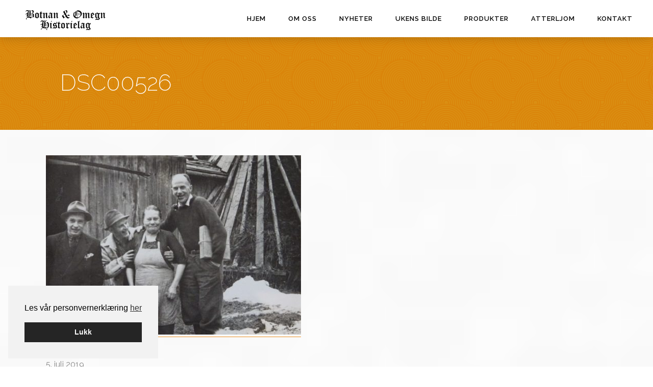

--- FILE ---
content_type: text/css
request_url: https://botnanhistorielag.no/wp-content/themes/modern-portfolio-pro/style.css?ver=2.1
body_size: 8745
content:
/*
	Theme Name: Modern Portfolio Pro Theme
	Theme URI: http://my.studiopress.com/themes/modern-portfolio/
	Description: A mobile responsive and HTML5 theme built for the Genesis Framework.
	Author: StudioPress
	Author URI: http://www.studiopress.com/
	Version: 2.1

	Tags: black, white, one-column, two-columns, responsive-layout, custom-menu, full-width-template, sticky-post, theme-options, threaded-comments, translation-ready, premise-landing-page

	Template: genesis
	Template Version: 2.1

	License: GPL-2.0+
	License URI: http://www.opensource.org/licenses/gpl-license.php
*/


/* Table of Contents

	- HTML5 Reset
		- Baseline Normalize
		- Box Sizing
		- Float Clearing
	- Defaults
		- Typographical Elements
		- Headings
		- Objects
		- Gallery
		- Forms
		- Tables
	- Structure and Layout
		- Site Containers
		- Column Widths and Positions
		- Column Classes
	- Common Classes
		- WordPress
		- Genesis
		- Titles
	- Widgets
		- Featured Content
	- Plugins
		- Genesis eNews Extended
		- Genesis Latest Tweets
		- Jetpack
	- Site Header
		- Title Area
		- Widget Area
	- Site Navigation
		- Header Navigation
		- Primary Navigation
		- Secondary Navigation
		- Responsive Menu
	- Content Area
		- Home Page
		- Entries
		- After Entry
		- Pagination
		- Comments
	- Sidebars
	- Footer Widgets
	- Site Footer
	- Theme Colors
		- Modern Portfolio Pro Blue
		- Modern Portfolio Pro Green
		- Modern Portfolio Pro Orange
		- Modern Portfolio Pro Purple
		- Modern Portfolio Pro Red
	- Media Queries
		- max-width: 1267px
		- max-width: 1000px
		- max-width: 600px
		- max-width: 480px

*/


/*
HTML5 Reset
---------------------------------------------------------------------------------------------------- */

/* Baseline Normalize
   normalize.css v2.1.2 | MIT License | git.io/normalize
--------------------------------------------- */

article,aside,details,figcaption,figure,footer,header,hgroup,main,nav,section,summary{display:block}audio,canvas,video{display:inline-block}audio:not([controls]){display:none;height:0}[hidden]{display:none}html{font-family:sans-serif;-ms-text-size-adjust:100%;-webkit-text-size-adjust:100%}body{margin:0}a:focus{outline:thin dotted}a:active,a:hover{outline:0}h1{font-size:2em;margin:.67em 0}abbr[title]{border-bottom:1px dotted}b,strong{font-weight:bold}dfn{font-style:italic}hr{-moz-box-sizing:content-box;box-sizing:content-box;height:0}mark{background:#ff0;color:#000}code,kbd,pre,samp{font-family:monospace,serif;font-size:1em}pre{white-space:pre-wrap}q{quotes:"\201C" "\201D" "\2018" "\2019"}small{font-size:80%}sub,sup{font-size:75%;line-height:0;position:relative;vertical-align:baseline}sup{top:-0.5em}sub{bottom:-0.25em}img{border:0}svg:not(:root){overflow:hidden}figure{margin:0}fieldset{border:1px solid silver;margin:0 2px;padding:.35em .625em .75em}legend{border:0;padding:0}button,input,select,textarea{font-family:inherit;font-size:100%;margin:0}button,input{line-height:normal}button,select{text-transform:none}button,html input[type="button"],input[type="reset"],input[type="submit"]{-webkit-appearance:button;cursor:pointer}button[disabled],html input[disabled]{cursor:default}input[type="checkbox"],input[type="radio"]{box-sizing:border-box;padding:0}input[type="search"]{-webkit-appearance:textfield;-moz-box-sizing:content-box;-webkit-box-sizing:content-box;box-sizing:content-box}input[type="search"]::-webkit-search-cancel-button,input[type="search"]::-webkit-search-decoration{-webkit-appearance:none}button::-moz-focus-inner,input::-moz-focus-inner{border:0;padding:0}textarea{overflow:auto;vertical-align:top}table{border-collapse:collapse;border-spacing:0}

/* Box Sizing
--------------------------------------------- */

*,
input[type="search"] {
	-webkit-box-sizing: border-box;
	-moz-box-sizing:    border-box;
	box-sizing:         border-box;
}

/* Float Clearing
--------------------------------------------- */

.author-box:before,
.clearfix:before,
.entry-content:before,
.entry:before,
.footer-widgets:before,
.nav-primary:before,
.nav-secondary:before,
.pagination:before,
.site-container:before,
.site-footer:before,
.site-header:before,
.site-inner:before,
.widget:before,
.wrap:before {
	content: " ";
	display: table;
}

.author-box:after,
.clearfix:after,
.entry-content:after,
.entry:after,
.footer-widgets:after,
.nav-primary:after,
.nav-secondary:after,
.pagination:after,
.site-container:after,
.site-footer:after,
.site-header:after,
.site-inner:after,
.widget:after,
.wrap:after {
	clear: both;
	content: " ";
	display: table;
}


/*
Defaults
---------------------------------------------------------------------------------------------------- */

/* Typographical Elements
--------------------------------------------- */



body {
	background-color: #fff;
	background-image: url('images/cream_dust.png');
	background-repeat: repeat;
	background-size: cover;
	color: #222;
	font-family: 'Raleway', sans-serif;
	font-style: normal;
	font-weight: 400;
	line-height: 1.625;
	font-size: 16px;
}

a,
button,
input:focus,
input[type="button"],
input[type="reset"],
input[type="submit"],
textarea:focus,
.button {
	-webkit-transition: all 0.1s ease-in-out;
	-moz-transition:    all 0.1s ease-in-out;
	-ms-transition:     all 0.1s ease-in-out;
	-o-transition:      all 0.1s ease-in-out;
	transition:         all 0.1s ease-in-out;
}

::-moz-selection {
	background-color: #222;
	color: #fff;
}

::selection {
	background-color: #222;
	color: #fff;
}

a {
	color: #eb9125;
	text-decoration: none;
}

.content .entry-content p a, .content .entry-content label a {
	color: #eb9125;
	border-bottom: 1px solid #eb9125;
}

.content .entry-content p a:hover, .content .entry-content label a:hover {
	color: #df8519;
}

a:hover {
	color: #df8519;
}

p {
	margin: 0 0 24px;
	padding: 0;
}

.strong a {
	font-weight: 600!important;
}

ol,
ul {
	margin: 0;
	padding: 0;
}

blockquote,
blockquote::before {
	color: #999;
}

blockquote {
	margin: 40px 40px 24px;
}

blockquote::before {
	content: "\201C";
	display: block;
	font-size: 30px;
	height: 0;
	left: -20px;
	position: relative;
	top: -10px;
}

.entry-content code {
	background-color: #333;
	color: #ddd;
}

cite {
	font-style: normal;
}

span em {
	font-style: normal !important;
}

/* Headings
--------------------------------------------- */

h1,
h2,
h3,
h4,
h5,
h6 {
	font-family: 'Raleway', sans-serif;
	font-style: normal;
	font-weight: 200;
	line-height: 1.2;
	margin: 0;
	margin-bottom: 16px;
	padding: 0;
}

h1 {
	font-size: 36px;
}

h2 {
	font-size: 30px;
}

h3 {
	font-size: 35px;
}

h4 {
	font-size: 24px;
}

h5 {
	font-size: 18px;
}

h6 {
	font-size: 16px;
}

/* Objects
--------------------------------------------- */

embed,
iframe,
img,
object,
video,
.wp-caption {
	max-width: 100%;
}

img {
	height: auto;
}

.featured-content img,
.gallery img {
	width: auto; /* IE8 */
}

#blog img,
#portfolio img {
	margin-bottom: 16px;
	opacity: 0.8;
}

#blog img:hover,
#portfolio img:hover {
	opacity: 1;
}

/* Gallery
--------------------------------------------- */

.gallery {
	overflow: hidden;
	margin-bottom: 28px;
}

.gallery-item {
	float: left;
	margin: 0;
	padding: 0 4px;
	text-align: center;
	width: 100%;
}

.gallery-columns-2 .gallery-item {
	width: 50%;
}

.gallery-columns-3 .gallery-item {
	width: 33%;
}

.gallery-columns-4 .gallery-item {
	width: 25%;
}

.gallery-columns-5 .gallery-item {
	width: 20%;
}

.gallery-columns-6 .gallery-item {
	width: 16.6666%;
}

.gallery-columns-7 .gallery-item {
	width: 14.2857%;
}

.gallery-columns-8 .gallery-item {
	width: 12.5%;
}

.gallery-columns-9 .gallery-item {
	width: 11.1111%;
}

.gallery-columns-2 .gallery-item:nth-child(2n+1),
.gallery-columns-3 .gallery-item:nth-child(3n+1),
.gallery-columns-4 .gallery-item:nth-child(4n+1),
.gallery-columns-5 .gallery-item:nth-child(5n+1),
.gallery-columns-6 .gallery-item:nth-child(6n+1),
.gallery-columns-7 .gallery-item:nth-child(7n+1),
.gallery-columns-8 .gallery-item:nth-child(8n+1),
.gallery-columns-9 .gallery-item:nth-child(9n+1) {
	clear: left;
}

.gallery .gallery-item img {
	border: none;
	height: auto;
	margin: 0;
}

/* Forms
--------------------------------------------- */

input,
select,
textarea {
	background-color: #fff;
	border: 1px solid #ddd;
	border-radius: 3px;
	box-shadow: 0 0 5px #ddd inset;
	color: #888;
	font-size: 16px;
	font-weight: 300;
	padding: 16px;
	width: 100%;
}

input[type="checkbox"], 
input[type="radio"], 
input[type="image"] {
	width: auto;
}

input:focus,
textarea:focus {
	border: 1px solid #aaa;
	outline: none;
}

::-moz-placeholder {
	color: #999;
	opacity: 1;
}

::-webkit-input-placeholder {
	color: #999;
}

.button,
.widget .button,
button,
input[type="button"],
input[type="reset"],
input[type="submit"] {
	background-color: #eb9125;
	border: none;
	box-shadow: none;
	color: #fff;
	cursor: pointer;
	display: block;
	font-size: 12px!important;
	padding: 8px 20px;
    border-radius: 50px!important;
	width: auto;
	text-align: center;
	text-decoration: none;
}

.button:hover,
.widget .button:hover,
button:hover,
input:hover[type="button"],
input:hover[type="reset"],
input:hover[type="submit"] {
	background-color: #df8519;
	color: #fff;
}

.entry-content .button:hover {
	color: #fff;
}

.button,
.widget .button {
	border-radius: 3px;
	display: inline-block;
}

input[type="search"]::-webkit-search-cancel-button,
input[type="search"]::-webkit-search-results-button {
	display: none;
}

#services a.button {
	float: right;
	line-height: 1;
	margin-top: -40px;
	padding: 20px 24px;
}

.mpp-landing a.button {
	margin-top: 16px;
}

/* Tables
--------------------------------------------- */

table {
	border-collapse: collapse;
	border-spacing: 0;
	line-height: 2;
	margin-bottom: 40px;
	width: 100%;
}

tbody {
	border-bottom: 1px solid #ddd;
}

th,
td {
	text-align: left;
}

th {
	font-weight: 500;
	text-transform: uppercase;
}

td {
	border-top: 1px solid #ddd;
	padding: 6px 0;
}


/*
Structure and Layout
---------------------------------------------------------------------------------------------------- */

/* Site Containers
--------------------------------------------- */

.wrap {
	margin: 0 auto;
	max-width: 1240px;
}

.site-inner {
	clear: both;
	margin: 0 auto;
	max-width: 1240px;
	padding-top: 60px;
}

body:not(.home) .site-inner {
	padding-top: 70px !important;
	max-width: 100%;
}


.mpp-home .site-inner {
	padding: 0;
	max-width: 100%;
}

.mpp-landing .site-inner {
	border: 1px solid #222;
	max-width: 700px;
	margin: 32px auto;
	padding: 48px 60px 0;
}

/* Column Widths and Positions
--------------------------------------------- */

/* Content */

.content {
	margin: 0 auto;
	width: 80%:
}

.content-sidebar .content {
	float: left;
}

.full-width-content .content {
	width: 100%;
	margin: 0 auto;
}
.entry-content {
	max-width: 1100px;
	margin: 0 auto;
}
.entry-footer {
	max-width: 1100px;
	margin: 0 auto;
}

/* Primary Sidebar */

.sidebar-primary {
	float: right;
	width: 25%; /* 340px / 1140px */
}

.sidebar-content .sidebar-primary {
	float: left;
}


/* Column Classes
   Link: http://twitter.github.io/bootstrap/assets/css/bootstrap-responsive.css
--------------------------------------------- */

.five-sixths,
.four-sixths,
.one-fourth,
.one-half,
.one-sixth,
.one-third,
.three-fourths,
.three-sixths,
.two-fourths,
.two-sixths,
.two-thirds {
	float: left;
	margin-left: 2.564102564102564%;
}

.one-half,
.three-sixths,
.two-fourths {
	width: 48.717948717948715%;
}

.one-third,
.two-sixths {
	width: 31.623931623931625%;
}

.four-sixths,
.two-thirds {
	width: 65.81196581196582%;
}

.one-fourth {
	width: 23.076923076923077%;
}

.three-fourths {
	width: 74.35897435897436%;
}

.one-sixth {
	width: 14.52991452991453%;
}

.five-sixths {
	width: 82.90598290598291%;
}

.first {
	clear: both;
	margin-left: 0;
}


/*
Common Classes
---------------------------------------------------------------------------------------------------- */

/* WordPress
--------------------------------------------- */

.avatar {
	float: left;
}

.alignleft .avatar {
	margin-right: 24px;
}

.alignright .avatar {
	margin-left: 24px;
}

.search-form {
	overflow: hidden;
}

.genesis-nav-menu .search input[type="submit"],
.widget_search input[type="submit"] {
	border: 0;
	clip: rect(0, 0, 0, 0);
	height: 1px;
	margin: -1px;
	padding: 0;
	position: absolute;
	width: 1px;
}

a.aligncenter img {
	display: block;
	margin: 0 auto;
}

img.centered,
.aligncenter {
	display: block;
	margin: 0 auto 24px;
}

a.alignnone img {
	margin-bottom: 12px;
}

.alignleft {
	float: left;
	text-align: left;
}

.alignright {
	float: right;
	text-align: right;
}

a.alignleft,
a.alignright {
    max-width: 100%;
}

a.alignleft img,
img.alignleft,
.wp-caption.alignleft {
	margin: 0 24px 24px 0;
}

a.alignright img,
img.alignright,
.wp-caption.alignright {
	margin: 0 0 24px 24px;
}

.entry-content .wp-caption-text {
	font-size: 14px;
	font-weight: 400;
	margin: 0;
	text-align: center;
}

.gallery-caption,
.entry-content .gallery-caption {
	margin: 0 0 10px;
}

.widget_calendar table {
	width: 100%;
}

.widget_calendar td,
.widget_calendar th {
	text-align: center;
}

/* Genesis
--------------------------------------------- */

.breadcrumb {
	border-bottom: 1px solid #222;
	margin-bottom: 48px;
	overflow: hidden;
	padding: 8px 0 24px;
}

.archive-description,
.author-box {
	background-color: #f5f5f5;
	margin-bottom: 40px;
}

.archive-description {
	padding: 40px 40px 24px;
}

.author-box {
	padding: 40px;
}

.author-box-title {
	font-size: 18px;
	margin-bottom: 4px;
}

.author-box p {
	margin-bottom: 0;
}

.author-box .avatar {
	margin-right: 24px;
}

/* Titles
--------------------------------------------- */

.entry-header {
	padding-top: 70px;
    padding-bottom: 70px;
    padding-left: 55px;
    margin-bottom: 50px;
    background-image: url(/wp-content/uploads/2013/09/wild-sea.png);
    background-repeat: repeat;
    background-size: auto;
    position: relative;
}
.entry-header:after {
	content: '';
    display: block;
    position: absolute;
    top: 0;
    right: 0;
    bottom: 0;
    left: 0;
    z-index: 0;
    background-color: rgba(209,128,0, 0.8);

}
.entry-title {
    font-size: 45px;
    line-height: 1;
    text-align: left;
    color: #fff;
    max-width: 1100px;
    margin: 0 auto;
    z-index: 3;
    position: relative;
}

@media (max-width: 640px) {
	.entry-title {
		font-size: 30px;
	}
}

.entry-title a,
.sidebar .widget-title a {
	color: #222;
	text-decoration: none;
}

.entry-title a:hover {
	color: #eb9125;
}

.widget-title {
	font-size: 24px;
	margin-bottom: 16px;
}

.archive-title {
	font-size: 20px;
	margin-bottom: 24px;
}


/*
Widgets
---------------------------------------------------------------------------------------------------- */

.widget {
	word-wrap: break-word;
	margin-bottom: 24px;
}

.widget li {
	list-style-type: none;
}

.widget ol {
	margin-left: 24px;
}

.widget li li {
	border: none;
	margin: 0 0 0 18px;
	padding: 0;
}


/* Featured Content
--------------------------------------------- */

.featured-content .entry {
	font-size: 16px;
	margin-bottom: 24px;
}

.featured-content .entry-title {
	border: none;
	font-size: 18px;
	line-height: 1.2;
	margin-bottom: 8px;
}

.featured-content .entry-title a {
	text-decoration: none;
}


/*
Plugins
---------------------------------------------------------------------------------------------------- */

/* Genesis eNews Extended
--------------------------------------------- */

.enews-widget {
	color: #fff;
}

.enews-widget .widget-title {
	color: #fff;
}

.enews-widget input {
	margin-bottom: 12px;
}

.enews-widget input:focus {
	border: 1px solid #ddd;
}

.enews-widget input[type="submit"] {
	background-color: #eb9125;
	color: #fff;
	margin: 0;
	width: 100%;
}

.enews-widget input:hover[type="submit"],
#services a.button:hover {
	background-color: #fff;
	color: #222;
}

.enews form + p,
.enews form + p:last-child {
	margin-top: 24px;
}

/* Genesis Latest Tweets
--------------------------------------------- */

.latest-tweets ul li {
	margin-bottom: 16px;
}

/* Jetpack
--------------------------------------------- */

img#wpstats {
	display: none;
}


/*
Site Header
---------------------------------------------------------------------------------------------------- */

.site-header {
    position: fixed;
    width: 100%;
    z-index: 999;
    transition: all 500ms ease;
    -webkit-transition: all 500ms ease;
}

.site-header.dark, body:not(.home) .site-header {
	background: white;
	box-shadow: 0 0 20px rgba(0, 0, 0, 0.2);
}

.site-header.dark .site-title a,
.site-header.dark .site-title a:hover,
 body:not(.home) .site-header .site-title a {
	color: black;
}

.site-header.dark .site-description, body:not(.home) .site-header .site-description {
	color: rgba(0, 0, 0, 0.62) !important;
}

.site-header .wrap {
	overflow: hidden;
}

.home .site-header .wrap {
	border-bottom: none;
}

.admin-bar .site-header {
	top: 32px;
}


@media (max-width: 782px) {
	.admin-bar .site-header {
		top: 46px;
	}
	#wpadminbar {
		position: fixed;
		width: 100%;
	}
}

/* Title Area
--------------------------------------------- */

.title-area {
	float: left;
	padding: 12px 0;
	width: 300px;
}

@media (max-width: 800px) {
	.site-header {
		background: white !important;
		box-shadow: 0 0 20px rgba(0, 0, 0, 0.2) !important;
	}
	
	.site-header .site-title a,
	.site-header .site-title a:hover,
	.site-header .responsive-menu-icon::before,
	.genesis-nav-menu.responsive-menu li a {
		color: black !important;
	}
	.title-area {
		width: 80% !important;
		float: left;
		text-align: left !important;
	}
	.site-title {
		text-align: left !important;
	}
	.header-widget-area {
	    padding: 10px !important;
	    float: right !important;
	    margin-top: -3.7em;
	    pointer-events: none !important;
	}
	.responsive-menu-icon {
    	float: right !important;
    	pointer-events: all !important;
    }
    .responsive-menu-icon::before {
	    color: #222 !important;
    }
    .responsive-menu {
	    pointer-events: all !important;
	    padding-top: 30px;
    }
    .entry-title {
	    padding-bottom: 0px !important;
    }
}

@media (max-width: 1200px) and (min-width: 800px) {
	body:not(.home) .site-inner {
	    padding-top: 140px !important;
	}
}

.header-image .title-area {
	padding: 0;
}

.site-title {
	line-height: 1;
	font-size: 24px;
	margin: 12px 0 8px;
	text-transform: uppercase;
}

.site-title a,
.site-title a:hover {
	color: white;
	text-decoration: none;
}

.site-title a::before {
	display: none;
}

.site-description {
    color: rgba(255, 255, 255, 0.62);
    font-size: 16px;
    font-weight: 300;
    line-height: 1;
    margin-bottom: 0 !important;
}

@media (max-width: 800px) {
	.site-description {
		display: none !important;
	}
}

/* Full width header, no widgets */

.header-full-width .title-area,
.header-full-width .site-title {
	width: 100%;
}

.header-image .site-description,
.header-image .site-title a {
	display: block;
	text-indent: -9999px;
}

/* Logo, hide text */

.header-image .site-title a {
	float: left;
	background-size: contain !important;
    display: block;
    height: 55px;
	width: 100%;
}
@media (min-width: 1100px){
	.home .site-header:not(.dark) .title-area p a {
	    display: block;
	    padding-top: 3px;
	    padding-bottom: 3px;
	    background-image: url(/wp-content/uploads/2017/01/logo03-hvit.png) !important;
	}
}
/* Widget Area
--------------------------------------------- */

.site-header .widget-area {
	float: right;
	text-align: right;
	padding-top: 0px;
}

.site-header .widget {
	margin-bottom: 0;
}

.site-header .search-form {
	float: right;
	margin-top: 24px;
}


/*
Site Navigation
---------------------------------------------------------------------------------------------------- */

.genesis-nav-menu {
	clear: both;
	color: #222;
	line-height: 1.5;
	width: 100%;
}

.genesis-nav-menu .menu-item {
	display: inline-block;
	text-align: left;
}

.genesis-nav-menu .current-menu-item a {
	text-decoration: underline;
}

.genesis-nav-menu a {
	border: none;
	color: white;
	display: block;
	line-height: 1;
	letter-spacing: 1px;
    text-transform: uppercase;
	padding: 30px 20px;
	position: relative;
	text-decoration: none;
	font-weight: 600;
    font-size: 13px;
}

.site-header.dark .genesis-nav-menu a:not(:hover),  body:not(.home) .site-header .genesis-nav-menu a:not(:hover) {
	color: black;
}

.genesis-nav-menu a:hover,
.genesis-nav-menu .sub-menu .current-menu-item > a:hover {
	color: #eb9125;
}

.genesis-nav-menu .sub-menu {
	left: -9999px;
	opacity: 0;
	position: absolute;
	-webkit-transition: opacity .4s ease-in-out;
	-moz-transition:    opacity .4s ease-in-out;
	-ms-transition:     opacity .4s ease-in-out;
	-o-transition:      opacity .4s ease-in-out;
	transition:         opacity .4s ease-in-out;
	width: 200px;
	z-index: 99;
}

.genesis-nav-menu .sub-menu a {
	background-color: #fff;
	border-top: none;
	font-size: 13px;
	padding: 20px;
	position: relative;
	width: 200px;
	color: #000;
	border-top: 1px solid #ccc;
}

.genesis-nav-menu .sub-menu a:hover {
	background-color: #eb9125;
	color: #fff;
}

.genesis-nav-menu .sub-menu .sub-menu {
	margin: -56px 0 0 199px;
}

.genesis-nav-menu .menu-item:hover {
	position: static;
}

.genesis-nav-menu .menu-item:hover > .sub-menu {
	left: auto;
	opacity: 1;
}

.genesis-nav-menu > .first > a {
	padding-left: 0;
}

.genesis-nav-menu > .last > a {
	padding-right: 0;
}

.genesis-nav-menu > .right {
	display: inline-block;
	float: right;
	line-height: 1;
	list-style-type: none;
	padding: 24px 0;
}

.genesis-nav-menu > .right > a {
	display: inline;
	padding: 0;
}

.genesis-nav-menu > .right > a:hover {
	background: none;
	color: #eb9125;
}

.genesis-nav-menu > .rss > a {
	margin-left: 20px;
}

.genesis-nav-menu > .search {
	padding: 6px 0 0;
}

.genesis-nav-menu li.highlight-menu-item a {
	background-color: #222;
	color: #fff;
	margin-left: 20px;
}

.genesis-nav-menu li.highlight-menu-item a:hover {
	background-color: #eb9125;
	color: #fff;
}

/* Site Header Navigation
--------------------------------------------- */

.site-header .genesis-nav-menu li li {
	margin-left: 0;
}

/* Primary Navigation
--------------------------------------------- */

.nav-primary .wrap {
	border-bottom: 1px solid #222;
}

.nav-primary .genesis-nav-menu a:hover,
.nav-primary .genesis-nav-menu .sub-menu .current-menu-item > a:hover {
	background-color: #222;
	color: #fff;
}

/* Secondary Navigation
--------------------------------------------- */

.nav-secondary {
	margin-bottom: 20px;
}

.nav-secondary .genesis-nav-menu a {
	padding: 6px 20px;
}

/* Responsive Menu
--------------------------------------------- */

.responsive-menu-icon {
	cursor: pointer;
	display: none;
}

.responsive-menu-icon::before {
	content: "\f333";
	display: block;
	color: white;
	font: normal 34px/1 'dashicons';
	margin: 0 auto;
	padding: 10px;
	text-align: center;
}

.site-header .responsive-menu-icon::before {
	padding: 0;
}


/*
Content Area
---------------------------------------------------------------------------------------------------- */

/* Home Page
--------------------------------------------- */

#about,
#blog,
#portfolio,
#services {
	clear: both;
	overflow: hidden;
}

#about,
#services {
	background-color: #222;
	color: #fff;
	font-size: 20px;
	padding: 60px 0 36px;
}

#about .entry-meta a:hover,
#about .entry-title a,
#about a:hover,
#services .entry-meta a:hover,
#services .entry-title a,
#services a:hover {
	color: #fff;
}

#about .entry-meta a,
#about .entry-title a:hover,
#services .entry-meta a,
#services .entry-title a:hover {
	color: #ccc;
}

#portfolio {
	padding: 60px 0 16px;
}

#blog {
	padding: 60px 0 0;
}

.mpp-home .content .featuredpage,
.mpp-home .content .featuredpost .entry,
#services .alignright {
	float: left;
	margin-right: 5.263157894737%; /* 60px / 1140px */
	width: 29.824561403509%; /* 340px / 1140px */
}

#services .alignleft {
	width: 64.912280701754%; /* 740px / 1140px */
}

.mpp-home .content .featuredpage:nth-of-type(3n+3),
.mpp-home .content .featuredpost .entry:nth-of-type(3n+3) {
	margin-right: 0;
}

.mpp-home .content .featuredpage:nth-of-type(3n+1),
.mpp-home .content .featuredpost .entry:nth-of-type(3n+1) {
	clear: left;
}

#blog .widget-title,
#portfolio .widget-title {
	margin-bottom: 24px;
}

.mpp-home .content .featuredpost h4,
.mpp-home .content .featuredpost ul, 
.mpp-home .content .featuredpost .more-from-category {
    clear: both;
}


/* Entries
--------------------------------------------- */

.entry {
	border-radius: 3px;
	margin-bottom: 40px;
}

.entry-content ol,
.entry-content p,
.entry-content ul,
.quote-caption {
	margin-bottom: 24px;
}

.entry-content ol,
.entry-content ul {
	margin-left: 24px;
}

.entry-content ol > li,
.widget ol > li {
	list-style-type: decimal;
}

.entry-content ul > li {
	list-style-type: disc;
}

.entry-content ol ol,
.entry-content ul ul {
	margin-bottom: 0;
}

.entry-meta {
	clear: both;
	color: #888;
	font-size: 16px;
}

.entry-meta a {
	color: #222;
}

.entry-meta a:hover {
	color: #eb9125;
}

.entry-header .entry-meta {
	margin-bottom: 24px;
}

.entry-footer .entry-meta::before {
	border-top: 2px solid #2D2D2E;
	content: "";
	display: block;
	padding-bottom: 12px;
	width: 10%;
}

.entry-comments-link::before {
	content: "\2014";
	margin: 0 6px 0 2px;
}

.entry-categories,
.entry-tags {
	display: block;
}

/* After Entry
--------------------------------------------- */

.after-entry {
	background-color: #222;
	color: #fff;
	margin-bottom: 40px;
	padding: 8%;
	text-align: center;
}

.after-entry .widgettitle {
	color: #fff;
	font-size: 20px;
}

.after-entry .entry-title a,
.after-entry .widget .entry-meta a:hover {
	color: #fff;
}

.after-entry .widget .entry-meta a {
	color: #ccc;
}

.after-entry .entry-title a:hover {
	color: #eb9125;
}

.after-entry p:last-child {
	margin: 0;
}

.after-entry li {
	list-style-type: none;
}

.after-entry li a {
	color: #999;
}

/* Pagination
--------------------------------------------- */

.archive-pagination,
.entry-pagination {
	clear: both;
	margin: 40px 0;
}

.archive-pagination li {
	display: inline;
}

.archive-pagination li a {
	background-color: #222;
	border-radius: 3px;
	color: #fff;
	cursor: pointer;
	display: inline-block;
	margin-bottom: 4px;
	padding: 8px 12px;
	text-decoration: none;
}

.archive-pagination li a:hover,
.archive-pagination li.active a {
	background-color: #eb9125;
	color: #fff;
}

/* Comments
--------------------------------------------- */

.comment-respond,
.entry-comments,
.entry-pings {
	margin-bottom: 40px;
}

.comment-content {
	clear: both;
}

.entry-comments .comment-author {
	margin-bottom: 0;
}

.comment-respond input[type="email"],
.comment-respond input[type="text"],
.comment-respond input[type="url"] {
	width: 50%
}

.comment-respond label {
	display: block;
	margin-right: 12px;
}

.comment-list li,
.ping-list li {
	list-style-type: none;
	margin-top: 24px;
	padding: 32px;
}

.comment-list li li {
	margin-right: -32px;
}

li.comment {
	background-color: #f5f5f5;
	border: 2px solid #fff;
	border-right: none;
}

.comment .avatar {
	margin: 0 16px 24px 0;
}

.comment-header {
	font-size: 16px;
	line-height: 1.4;
}

.comment-header .comment-meta {
	margin-bottom: 12px;
}

.form-allowed-tags {
	background-color: #f5f5f5;
	font-size: 14px;
	padding: 24px;
}


/*
Sidebars
---------------------------------------------------------------------------------------------------- */

.sidebar p:last-child,
.sidebar ul {
	margin-bottom: 0;
}

.sidebar li {
	list-style-type: none;
	margin-bottom: 6px;
}

.sidebar ul > li:last-child {
	margin-bottom: 0;
}

.sidebar .widget {
    background-color: #eee;
    margin-bottom: 32px;
    padding: 20px;
	overflow: hidden;
}

.sidebar .enews {
	background-color: #222;
	margin-bottom: 8px;
	padding: 32px;
}

.sidebar .widget.enews-widget::after {
	border-bottom: none;
	padding-bottom: 0;
}
.sidebar .textwidget {
}

.sidebar .textwidget p:not(:first-of-type) {
	margin-bottom: 0;
}


/*
Footer Widgets
---------------------------------------------------------------------------------------------------- */

/*--------------------FOOTER----------------*/

.footer-widgets {
  	background-color: #2D2D2E;
	clear: both;
	line-height: 1.5;
	overflow: hidden;
	padding: 3rem 0 1rem;
	color:#ffffff;
}

.footer-widgets p {
	margin-bottom: 16px;
	margin-bottom: 1rem;
}

.footer-widgets .widget {

}
.footer-widgets a {
	color: #eb9125 !important;
	text-decoration: underline;
	font-size: 13px;
}
.footer-widgets a:hover {
	color: #df8519 !important;
}

.footer-widgets .widget-area ul li {
	list-style-type: none;
	margin-bottom: 6px;
	margin-bottom: 0.375rem;
	word-wrap: break-word;
}

.footer-widgets-1 {
	padding: 10px 50px 0px 20px;
	width: 50%;
	float: left;
	display: block;
}
.footer-widgets-2 {
	padding: 10px 10px 0px 10px;
	width: 23%;
	float: left;
	display: block;
}
.footer-widgets-3 {
	padding: 10px 10px 0px 10px;
	width: 27%;
	float: left;
	display: block;
}
@media only screen and (max-width:700px){
	.footer-widgets-1 {
		padding: 10px 10px 0px 10px;
		width: 100%;
		float: left;
		display: block;
	}
	.footer-widgets-2 {
		padding: 10px 10px 0px 10px;
		width: 100%;
		float: left;
		display: block;
	}
	.footer-widgets-3 {
		padding: 10px 10px 0px 10px;
		width: 100%;
		float: left;
		display: block;
	}
}
a.social-buttons:hover {
	background-color: #fff;
	color: #222;
}

.simple-social-icons {
    overflow: hidden;
    margin-top: -40px;
}
/*
Site Footer
---------------------------------------------------------------------------------------------------- */

.site-footer {
    padding: 10px 0;
    text-align: center;
    background-color: #2D2D2E;
    color: #fff;
}

.site-footer p {
	margin-bottom: 0;
	font-size: 12px;
}

.site-footer a {
	color: #fff;
	border-bottom: 1px dotted white;
}

.site-footer a:hover {
	color: #eb9125;
	border-bottom: 1px dotted #eb9125;
}

.fl-node-565d550edd710 .fl-row-content-wrap {
    padding-top: 50px;
    padding-bottom: 0px!important;
    padding-left: 50px;
    padding-right: 50px;
}
/*
Theme Colors
---------------------------------------------------------------------------------------------------- */

/* Modern Portfolio Pro Blue
--------------------------------------------- */

.modern-portfolio-pro-blue .after-entry .entry-title a:hover,
.modern-portfolio-pro-blue .entry-meta a:hover,
.modern-portfolio-pro-blue .entry-title a:hover,
.modern-portfolio-pro-blue .genesis-nav-menu > .right > a:hover,
.modern-portfolio-pro-blue .site-footer a:hover,
.modern-portfolio-pro-blue .site-header .genesis-nav-menu .sub-menu .current-menu-item > a:hover,
.modern-portfolio-pro-blue .site-header .genesis-nav-menu a:hover,
.modern-portfolio-pro-blue a {
	color: #13b4f2;
}

.modern-portfolio-pro-blue .footer-widgets .entry-meta a,
.modern-portfolio-pro-blue .footer-widgets .entry-title a,
.modern-portfolio-pro-blue .footer-widgets a {
	color: #aaa;
}

.modern-portfolio-pro-blue .after-entry .entry-title a,
.modern-portfolio-pro-blue .footer-widgets a:hover,
.modern-portfolio-pro-blue .genesis-nav-menu a:hover,
.modern-portfolio-pro-blue a.button,
.modern-portfolio-pro-blue a.button:hover,
.modern-portfolio-pro-blue a.social-buttons {
	color: #fff;
}

.modern-portfolio-pro-blue .entry-meta a,
.modern-portfolio-pro-blue .entry-title a,
.modern-portfolio-pro-blue .genesis-nav-menu a,
.modern-portfolio-pro-blue .sidebar .widget-title a,
.modern-portfolio-pro-blue .site-footer a,
.modern-portfolio-pro-blue .site-title a,
.modern-portfolio-pro-blue .site-title a:hover,
.modern-portfolio-pro-blue a:hover,
.modern-portfolio-pro-blue a.social-buttons:hover {
	color: #222;
}

.modern-portfolio-pro-blue .enews-widget input[type="submit"],
.modern-portfolio-pro-blue .genesis-nav-menu li.highlight-menu-item a:hover,
.modern-portfolio-pro-blue .archive-pagination li a:hover,
.modern-portfolio-pro-blue .archive-pagination li.active a,
.modern-portfolio-pro-blue .site-title a:hover::before,
.modern-portfolio-pro-blue #services a.button,
.modern-portfolio-pro-blue a.button,
.modern-portfolio-pro-blue button,
.modern-portfolio-pro-blue input[type="button"],
.modern-portfolio-pro-blue input[type="reset"],
.modern-portfolio-pro-blue input[type="submit"] {
	background-color: #13b4f2;
}

.modern-portfolio-pro-blue .enews-widget input:hover[type="submit"],
.modern-portfolio-pro-blue #services a.button:hover {
	background-color: #fff;
}

.modern-portfolio-pro-blue button:hover,
.modern-portfolio-pro-blue input:hover[type="button"],
.modern-portfolio-pro-blue input:hover[type="reset"],
.modern-portfolio-pro-blue input:hover[type="submit"],
.modern-portfolio-pro-blue .button:hover {
	background-color: #333;
}


/*
Media Queries
---------------------------------------------------------------------------------------------------- */

@media only screen and (max-width: 1267px) {

	.site-inner,
	.wrap {
		max-width: 90%;
	}

}

@media only screen and (max-width: 1200px) {

	.content,
	.footer-widgets-1,
	.footer-widgets-2,
	.footer-widgets-3,
	.sidebar-primary,
	.site-header .widget-area,
	.title-area {
		width: 100%;
	}

	.header-image .site-header .site-title a {
		background-position: top !important;
	}
	
	.entry-comments,
	.entry-footer .entry-meta,
	.site-header,
	.site-header .widget-area {
		padding: 0;
	}

	.genesis-nav-menu li,
	.site-header ul.genesis-nav-menu,
	.site-header .search-form {
		float: none;
	}

	.genesis-nav-menu,
	.site-description,
	.site-header .search-form,
	.site-header .title-area,
	.site-header .widget-area,
	.site-title {
		text-align: center;
	}

	.site-header .search-form {
		margin: 16px auto ;
	}

	.genesis-nav-menu li.right {
		display: none;
	}

	.entry-footer .entry-meta {
		margin: 0;
		padding-top: 12px;
	}
	
	#services .alignright,
	#services .alignleft {
		float: none;
		width: 100%;
	}
	
	#services a.button {
		float: left;
		margin: 20px 0 0;
	}

	.site-footer,
	.site-header .wrap {
		padding: 0;
	}

	.footer-widgets-1 {
		margin: 0;
	}

}

@media only screen and (max-width: 800px) {

	body:not(.home) .site-inner {
		padding-top: 65px !important;	

	}
	.mpp-home .content .featuredpost {
		text-align: center;
	}
	
	.mpp-home .content .featuredpage,
	.mpp-home .content .featuredpage:nth-of-type(3n+3),
	.mpp-home .content .featuredpost .entry,
	.mpp-home .content .featuredpost .entry:nth-of-type(3n+3) {
		float: none;
		margin: 0 auto 24px;
		max-width: 340px;
		width: 100%;
	}
	
	.genesis-nav-menu.responsive-menu > .menu-item > .sub-menu,
	.genesis-nav-menu.responsive-menu {
		display: none;
	}
	
	.genesis-nav-menu.responsive-menu .menu-item {
		display: block;
		border-bottom: 1px solid #ccc;
	}
	.genesis-nav-menu.responsive-menu .menu-item,
	.responsive-menu-icon {
		display:block;
	}
	
	.genesis-nav-menu.responsive-menu .menu-item:hover {
		position: static;
	}
	
	.site-header.dark .genesis-nav-menu.responsive-menu li a,
	.site-header.dark .genesis-nav-menu.responsive-menu li a:hover, .site-header.dark .responsive-menu-icon::before {
		color: #222 !important;
	}
	
	.genesis-nav-menu.responsive-menu li a {
		background: none;
		border: none;
		color: #222;
		display: block;
		line-height: 1;
		padding: 16px 0px;
		text-transform: none;
	}
	
	.genesis-nav-menu.responsive-menu .menu-item-has-children {
		cursor: pointer;	
	}
	
	.genesis-nav-menu.responsive-menu .menu-item-has-children > a {
		margin-right: 60px;
	}
	
	.genesis-nav-menu.responsive-menu > .menu-item-has-children:before {
		content: "\f347";
		float: right;
		font: normal 16px/1 'dashicons';
		height: 16px;
		padding-top: 10px;
		right: 0;
		text-align: right;
		z-index: 9999;
	}
	
	.genesis-nav-menu.responsive-menu li.highlight-menu-item a {
		margin-left: 0;
	}
	
	.genesis-nav-menu.responsive-menu .menu-open.menu-item-has-children:before {
		content: "\f343";
	}
	
	.genesis-nav-menu.responsive-menu .sub-menu {
		border: none;
		left: auto;
		opacity: 1;
		position: relative;
		-moz-transition:    opacity .4s ease-in-out;
		-ms-transition:     opacity .4s ease-in-out;
		-o-transition:      opacity .4s ease-in-out;
		-webkit-transition: opacity .4s ease-in-out;
		transition:         opacity .4s ease-in-out;
		width: 100%;
		z-index: 99;
	}
	
	.genesis-nav-menu.responsive-menu .sub-menu .sub-menu {
		background-color: transparent;
		margin: 0;
		padding-left: 25px;
	}
	
	.genesis-nav-menu.responsive-menu .sub-menu li a,
	.genesis-nav-menu.responsive-menu .sub-menu li a:hover {
		padding: 14px 20px;
		position: relative;
		text-transform: none;
		width: 100%;
	}
	.header-image .site-header .site-title a {
	    background-position: left !important;
	}
	.fp1-heading h1{
		font-size: 55px!important;
		text-shadow: 0 0 25px rgba(0, 0, 0, 0.8);
	}

}

@media only screen and (max-width: 480px) {

	.five-sixths,
	.four-sixths,
	.one-fourth,
	.one-half,
	.one-sixth,
	.one-third,
	.three-fourths,
	.three-sixths,
	.two-fourths,
	.two-sixths,
	.two-thirds {
		margin: 0;
		width: 100%;
	}
	
	.header-image .site-header .site-title a {
		background-size: contain !important;
	}
	.fp1-heading h1{
		font-size: 35px!important;
		text-shadow: 0 0 25px rgba(0, 0, 0, 0.8);
	}

}



/**************************************  EGEN CSS ****************************************/

/** IE FIX **/
.fl-node-565d550eddaf7 .fl-row-fixed-width {
	margin: 0 auto !important;
}
.fp1-heading h1{
	font-size: 72px;
	text-shadow: 0 0 25px rgba(0, 0, 0, 0.8);
}
.btn-fp a.fl-button {
	text-transform: uppercase;
	font-weight: 600!important;
	letter-spacing: 1px;
}
.vedtekter .fl-accordion-item {
    margin-bottom: 1px!important;
    background-color: #eb9125;
    color: #fff;
}
.vedtekter .fl-accordion-small .fl-accordion-content {
    padding: 20px 40px 0px 40px;
    background-color: #d87a22;
}
@media (max-width: 768px) {
	.fl-col-small {
    	max-width: 100%!important;
	}
}

/*-------------NYHETR PÅ FORSIDE-----------*/
	
.fp-blog .fl-post-grid-post {
    background: #292929;
    border:none!important;
    box-shadow: 0 0 30px rgba(0, 0, 0, 0.3);
}
.fp-blog .fl-post-grid-text {
    padding: 20px 20px 20px 20px!important;
}
.fp-blog .fl-post-grid-meta {
    font-size: 12px!important;
    padding-bottom: 0px!important;
    color: #a7a7a7;
    font-style: italic;
}

.fp-blog h2.fl-post-grid-title {
    font-size: 18px!important;
    line-height: 20px!important;
}
.fp-blog .fl-post-grid-content {
	color:#fff;
}
/*----------NYEHTER AKRIV----------*/
.fl-post-feed .fl-post-feed-has-image.fl-post-feed-image-beside .fl-post-feed-header {
  float: right;
  width: 63%;
  margin-bottom: 0px;
}
.fl-post-feed .fl-post-feed-has-image.fl-post-feed-image-beside .fl-post-feed-content {
    float: right;
    width: 63%;
    margin-left: 0px;
}
.fl-post-feed-more {
    margin-top: 15px;
    display: inline-block;
    background-color: #eb9156;
    border-radius: 50px;
    padding: 5px 15px;
}
.fl-post-feed-content a {
    text-decoration: none;
    font-size: 12px;
    color: #fff;
}
body .fl-post-feed-meta {
    font-size: 14px;
    padding-bottom: 20px;
    color: #808080;
}

/*----------PRODUCTS TEMPLATE----------*/
.products .product-list {
	list-style: none;
	margin: 0;
	clear: both;
}
.products .product-list li {
	list-style: none;
    display: inline-block;
    font-size: 20px;
    line-height: 30px;
    width: 16%;
    padding: 10px;
    vertical-align: top;
    margin-bottom: 10px;
}

@media (max-width: 1024px) and (min-width: 741px) {
	.products .product-list li {
		width: 24% !important;
	}
}
@media (max-width: 740px) and (min-width: 541px) {
	.products .product-list li {
		width: 32% !important;
	}
}
@media (max-width: 540px) and (min-width: 381px) {
	.products .product-list li {
		width: 49% !important;
	}
}
@media (max-width: 380px) and (min-width: 0px) {
	.page-template-template-products .entry-content .wrap {
	   padding: 0 !important;
	}
	.products .product-list li {
		width: 49% !important;
		text-align: center;
		margin-bottom: 0;
	}
	.products .product-list li .product-img {
		margin: 10px auto;
		display: block;
		width: 120px;
		height: 120px !important;
	}
	.products .product-list li h5 {
		margin-bottom: 0;
		font-size: 16px;
		
	}
}

.page-template-template-products .entry-content .wrap {
	max-width: 100%;
}

.products .product-list li a {
	color: black !important;
	transition: opacity 500ms ease;
	display: block;
	cursor: pointer;
}

.products .product-list li a:hover {
	opacity: 0.6;
	cursor: pointer;
}


.products .product-list li .product-cover .product-img {
	height: 150px;
	background-size: cover;
	background-position: center;
	background-repeat: no-repeat;
	margin-bottom: 10px;
	max-width: 150px;
}

.error404 .entry-title {
	margin-top: 60px;
    color: #eb9125;
    padding-bottom: 20px;
}
.fp-1 .fl-row-content.fl-row-fixed-width.fl-node-content {
	max-width: 100%!important;
}


.single-product .productcover.half {
	width: 35%;
    float: left;
    padding-right: 30px;
}

.single-product .entry-content.half {
	width: 65%;
    float: left;
}

@media (max-width: 640px) {
	.single-product .productcover.half,
	.single-product .entry-content.half {
		width: 100% !important;
		padding-right: 0 !important;
	}
}

--- FILE ---
content_type: text/plain
request_url: https://www.google-analytics.com/j/collect?v=1&_v=j102&aip=1&a=1124314209&t=pageview&_s=1&dl=https%3A%2F%2Fbotnanhistorielag.no%2Fukens-bilde-uke-30-2019-hoyonn-pa-hammarsoya%2Fdsc00526%2F&ul=en-us%40posix&dt=DSC00526%20-%20Botnan%20%26%20Omegn%20Historielag&sr=1280x720&vp=1280x720&_u=YADAAEABAAAAACAAI~&jid=78747793&gjid=1451070499&cid=1255718604.1768995669&tid=UA-50527910-55&_gid=266454008.1768995669&_r=1&_slc=1&gtm=45He61g1n81WRBG26Rv77163428za200zd77163428&gcd=13l3l3l3l1l1&dma=0&tag_exp=103116026~103200004~104527906~104528501~104684208~104684211~105391253~115938465~115938469~117041587&z=882966221
body_size: -452
content:
2,cG-FW7C7H64BL